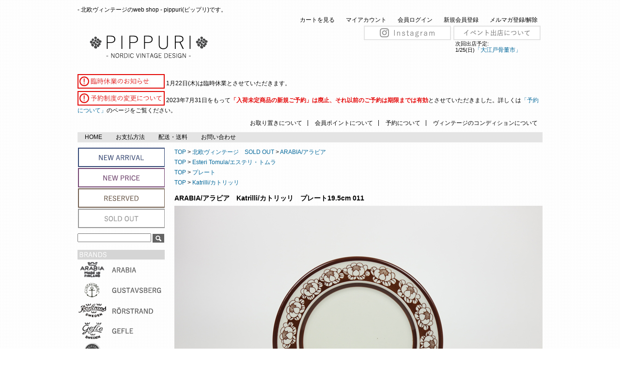

--- FILE ---
content_type: text/html; charset=EUC-JP
request_url: https://www.pippuri.jp/?pid=171560756
body_size: 12708
content:
<!DOCTYPE html PUBLIC "-//W3C//DTD XHTML 1.0 Transitional//EN" "http://www.w3.org/TR/xhtml1/DTD/xhtml1-transitional.dtd">
<html xmlns:og="http://ogp.me/ns#" xmlns:fb="http://www.facebook.com/2008/fbml" xmlns:mixi="http://mixi-platform.com/ns#" xmlns="http://www.w3.org/1999/xhtml" xml:lang="ja" lang="ja" dir="ltr">
<head>
<meta http-equiv="content-type" content="text/html; charset=euc-jp" />
<meta http-equiv="X-UA-Compatible" content="IE=edge,chrome=1" />
<title>ARABIA/アラビア　Katrilli/カトリッリ　プレート19.5cm 011|北欧ヴィンテージのpippuri(ピップリ)</title>
<meta name="Keywords" content="アラビア,Katrilli,カトリーリ,カトリッリ,蓮,茶色い花" />
<meta name="Description" content="北欧ヴィンテージのweb shop、pippuri(ピップリ)です。1950-80年代のフィンランド・スウェーデン・デンマークの陶磁器・ガラス製品を中心にご紹介。アラビア/グスタフスベリ/ロールストランド/ゲフレ/ウプサラエクビー/イッタラ/ヌータヤルヴィ/ボダなどを取り扱っています。" />
<meta name="Author" content="和田　英朗" />
<meta name="Copyright" content="Copyright 2013  pippuri" />
<meta http-equiv="content-style-type" content="text/css" />
<meta http-equiv="content-script-type" content="text/javascript" />
<link rel="stylesheet" href="https://img02.shop-pro.jp/PA01170/357/css/21/index.css?cmsp_timestamp=20260120182312" type="text/css" />
<link rel="stylesheet" href="https://img02.shop-pro.jp/PA01170/357/css/21/product.css?cmsp_timestamp=20260120182312" type="text/css" />

<link rel="alternate" type="application/rss+xml" title="rss" href="https://www.pippuri.jp/?mode=rss" />
<link rel="shortcut icon" href="https://img02.shop-pro.jp/PA01170/357/favicon.ico?cmsp_timestamp=20211108030152" />
<script type="text/javascript" src="//ajax.googleapis.com/ajax/libs/jquery/1.7.2/jquery.min.js" ></script>
<meta property="og:title" content="ARABIA/アラビア　Katrilli/カトリッリ　プレート19.5cm 011|北欧ヴィンテージのpippuri(ピップリ)" />
<meta property="og:description" content="北欧ヴィンテージのweb shop、pippuri(ピップリ)です。1950-80年代のフィンランド・スウェーデン・デンマークの陶磁器・ガラス製品を中心にご紹介。アラビア/グスタフスベリ/ロールストランド/ゲフレ/ウプサラエクビー/イッタラ/ヌータヤルヴィ/ボダなどを取り扱っています。" />
<meta property="og:url" content="https://www.pippuri.jp?pid=171560756" />
<meta property="og:site_name" content="北欧ヴィンテージのweb shop pippuri(ピップリ)" />
<meta property="og:image" content="https://img02.shop-pro.jp/PA01170/357/product/171560756.jpg?cmsp_timestamp=20221118201953"/>
<script>
  var Colorme = {"page":"product","shop":{"account_id":"PA01170357","title":"\u5317\u6b27\u30f4\u30a3\u30f3\u30c6\u30fc\u30b8\u306eweb shop pippuri(\u30d4\u30c3\u30d7\u30ea)"},"basket":{"total_price":0,"items":[]},"customer":{"id":null},"inventory_control":"product","product":{"shop_uid":"PA01170357","id":171560756,"name":"ARABIA\/\u30a2\u30e9\u30d3\u30a2\u3000Katrilli\/\u30ab\u30c8\u30ea\u30c3\u30ea\u3000\u30d7\u30ec\u30fc\u30c819.5cm 011","model_number":"KATRILLI-PL19-011","stock_num":0,"sales_price":4800,"sales_price_including_tax":4800,"variants":[],"category":{"id_big":1350890,"id_small":1},"groups":[{"id":1996146},{"id":346255},{"id":986636}],"members_price":4800,"members_price_including_tax":4800}};

  (function() {
    function insertScriptTags() {
      var scriptTagDetails = [];
      var entry = document.getElementsByTagName('script')[0];

      scriptTagDetails.forEach(function(tagDetail) {
        var script = document.createElement('script');

        script.type = 'text/javascript';
        script.src = tagDetail.src;
        script.async = true;

        if( tagDetail.integrity ) {
          script.integrity = tagDetail.integrity;
          script.setAttribute('crossorigin', 'anonymous');
        }

        entry.parentNode.insertBefore(script, entry);
      })
    }

    window.addEventListener('load', insertScriptTags, false);
  })();
</script>
<script async src="https://zen.one/analytics.js"></script>
</head>
<body>
<meta name="colorme-acc-payload" content="?st=1&pt=10029&ut=171560756&at=PA01170357&v=20260121142020&re=&cn=9605bc22cbd108943e40393399e1ee42" width="1" height="1" alt="" /><script>!function(){"use strict";Array.prototype.slice.call(document.getElementsByTagName("script")).filter((function(t){return t.src&&t.src.match(new RegExp("dist/acc-track.js$"))})).forEach((function(t){return document.body.removeChild(t)})),function t(c){var r=arguments.length>1&&void 0!==arguments[1]?arguments[1]:0;if(!(r>=c.length)){var e=document.createElement("script");e.onerror=function(){return t(c,r+1)},e.src="https://"+c[r]+"/dist/acc-track.js?rev=3",document.body.appendChild(e)}}(["acclog001.shop-pro.jp","acclog002.shop-pro.jp"])}();</script><div id="container">
	
	
	<div id="header">
	
<h1>- 北欧ヴィンテージのweb shop - pippuri(ピップリ)です。</h1>
<div id="header_bar">
		<a href="https://www.pippuri.jp/cart/proxy/basket?shop_id=PA01170357&shop_domain=pippuri.jp">カートを見る</a>
	<a href="https://www.pippuri.jp/?mode=myaccount">マイアカウント</a>
						
			<a href="https://www.pippuri.jp/?mode=login&shop_back_url=https%3A%2F%2Fwww.pippuri.jp%2F">会員ログイン</a>
											<a href="https://www.pippuri.jp/customer/signup/new">新規会員登録</a>
									
		
<!--	<a href="https://members.shop-pro.jp/?mode=members_regi&shop_id=PA01170357&tid=21">新規会員登録</a>
	<a href="https://members.shop-pro.jp/?mode=members&shop_id=PA01170357">会員ログイン</a>-->
	
	<a href="https://pippuri.shop-pro.jp/secure/?mode=mailmaga&shop_id=PA01170357&tid=21">メルマガ登録/解除</a>		    
</div>
		
<div id="header_middle">
	
<div id="header_logo"><a href="https://www.pippuri.jp"><img src="https://img02.shop-pro.jp/PA01170/357/etc_base64/c2hvcGxvZ29fMjAyMF8zMDBweA.png?cmsp_timestamp=20230921135722" alt="北欧ヴィンテージのweb shop、pippuri(ピップリ)"></a>
</div>
	<!--
	<div id="header_middle0">
			<a href="https://www.instagram.com/p/DJjN8eKzjlD/?hl=ja&img_index=1" target="_blank"><img src="https://img02.shop-pro.jp/PA01170/357/etc_base64/MjAyNTA1MTJfb3Nha2FfYmFubmVy.jpg?cmsp_timestamp=20250520095811"alt="6月20日～6月22日、大阪で出店します。"></a>
		</div>
	-->
<div id="header_middle1">

<div>
	<a href="https://www.pippuri.jp/?mode=f11"><img src="https://img02.shop-pro.jp/PA01170/357/etc/info_event.jpg?cmsp_timestamp=20200723164925"alt="pippuriのイベント出店について"></a>
<div id="header_middle_event">
		 

	次回出店予定:<br />
1/25(日)<a href="https://www.antique-market.jp/" target="_blank">「大江戸骨董市」</a>
	<!--	6/20(金)・21(土)・22(日)<br /><a href="https://www.instagram.com/p/DJjN8eKzjlD/?hl=ja" target="_blank">「POP UP STORE in Osaka」</a>
2/19(日)<a href="https://www.antique-market.jp/" target="_blank">「大江戸骨董市」</a>
7/26(日)<a href="https://www.arkhills.com/akasaka-nominoichi/" target="_blank">「赤坂蚤の市」</a>
11/5(金)・6(土)・7(日)<a href="https://tachikawaloppis.com/" target="_blank">「TACHIKAWA LOPPIS」</a>＠GREEN SPRINGS(立川)
9/13(土)・14(日)<br /><a href="https://www.tennozmarket.com/" target="_blank">「NORDIC JOURNEY Vol.9」<br />＠天王州アイル</a>
6/8(土)・6/9(日)<a href="https://www.instagram.com/nvm_nagoya" target="_blank">	「Nordic Vintage Market」＠名古屋</a>
-->
	</div>
</div>
</div>


	
<div id="header_middle2">
	<div class="header_banner">
					<div><a href="https://www.instagram.com/pippuri_jp/" target="_blank"><img src="https://img02.shop-pro.jp/PA01170/357/etc/banner_instagram.jpg"alt="pippuriのインスタグラム"></a></div>
		<!--
			<a href="https://www.pippuri.jp/?mode=f2"><img src="https://img02.shop-pro.jp/PA01170/357/etc/info_condition.jpg"alt="会員ポイントについて"></a>
					<a href="https://www.pippuri.jp/?mode=f13"><img src="https://img02.shop-pro.jp/PA01170/357/etc/info_condition.jpg"alt="予約について"></a>
					<a href="https://www.pippuri.jp/?mode=f2"><img src="https://img02.shop-pro.jp/PA01170/357/etc/info_condition.jpg"alt="ヴィンテージのコンディションについて"></a>
				-->
	</div>
	
	<div class="header_banner">
　</div>
	
</div>
	
<div id="header_middle3">

</div>

</div>
<div id="header_bottom">
	
	<div class="top5px">
			<img src="https://img02.shop-pro.jp/PA01170/357/etc_base64/Y2xvc2VkLTIwMjU.jpg?cmsp_timestamp=20251202145102"alt="">	
	<span class="header_bottom">1月22日(木)は臨時休業とさせていただきます。</span>
		</div>
	<!--	
			<div><span class="header_bottom"><b class="header_bottom2">9/7(水)は臨時休業</b>とさせていただきます。ご注文・お問合せについては9/8(木)から順次対応いたします。</span>
	</div>

	
		<div>
			<img src="https://img02.shop-pro.jp/PA01170/357/etc_base64/c2hvcC1jbG9zZWQtMjAyNDA4.jpg?cmsp_timestamp=20240809085328"alt="">	
	<span class="header_bottom"><b class="header_bottom2">8/10(土)～8/18(日)は夏季休業とさせていただきます。お届け日時のご希望をいただいた場合に限り、8/13～8/15は発送業務を行います。</b></span>
		</div>
-->

	
<div class="top5px">
			<img src="https://img02.shop-pro.jp/PA01170/357/etc_base64/cmVzZXJ2YXRpb24tMjAyMw.jpg?cmsp_timestamp=20230731201601"alt="">	
	<span class="header_bottom">2023年7月31日をもって<b class="header_bottom2">「入荷未定商品の新規ご予約」は廃止、それ以前のご予約は期限までは有効</b>とさせていただきました。詳しくは<a href="https://www.pippuri.jp/?mode=f13">「予約について」</a>のページをご覧ください。</span>
		</div>
	
	<!--
		<div class="top5px">
			<img src="https://img02.shop-pro.jp/PA01170/357/etc/shipping-cost-2022-2.jpg"alt="">	
	<span class="header_bottom"><b class="header_bottom2">2022年11月1日</b>より、<b class="header_bottom2">配送料は地域別</b>、<b class="header_bottom2">送料無料サービスは廃止</b>とさせていただきました。詳しくは<a href="https://www.pippuri.jp/?tid=21&mode=f19">こちらのページ</a>をご覧ください。</span>
		</div>
-->
	
	</div>
	<div id="navigator">
<div id="navigator2">
	<a href="https://www.pippuri.jp/?mode=f20">お取り置きについて</a>|
					<a href="https://www.pippuri.jp/?mode=sk#point_service">会員ポイントについて</a>|
						<a href="https://www.pippuri.jp/?mode=f13">予約について</a>|
					<a href="https://www.pippuri.jp/?mode=f2">ヴィンテージのコンディションについて</a>
			</div>		
		
		<div id="navigator1">
			<a href="./">HOME</a>
			<a href="https://www.pippuri.jp/?mode=sk#payment">お支払方法</a>
			<a href="https://www.pippuri.jp/?mode=sk#delivery">配送・送料</a>
			<a href="https://pippuri.shop-pro.jp/customer/inquiries/new">お問い合わせ</a>
	

		</div>
					
	</div>
		
</div>
	
	
	
	<div class="wrapper">
		
		
				<div class="main">
				
	
	<a href="./">TOP</a> &gt; <a href='?mode=cate&cbid=1350890&csid=0&sort=n'>北欧ヴィンテージ　SOLD OUT</a> &gt; <a href='?mode=cate&cbid=1350890&csid=1&sort=n'>ARABIA/アラビア</a>	<br />
	
			<a href="./">TOP</a>
					<span class="txt-f10"> &gt; </span> <a href="https://www.pippuri.jp/?mode=grp&gid=1996146&sort=n"> Esteri Tomula/エステリ・トムラ<br />
</a>
						<a href="./">TOP</a>
					<span class="txt-f10"> &gt; </span> <a href="https://www.pippuri.jp/?mode=grp&gid=346255&sort=n"> プレート<br />
</a>
						<a href="./">TOP</a>
					<span class="txt-f10"> &gt; </span> <a href="https://www.pippuri.jp/?mode=grp&gid=986636&sort=n"> Katrilli/カトリッリ<br />
</a>
					

			
	<h2 id="productname">ARABIA/アラビア　Katrilli/カトリッリ　プレート19.5cm 011</h2>

	<form name="product_form" method="post" action="https://www.pippuri.jp/cart/proxy/basket/items/add">

		
		
		<script type='text/javascript'>
<!--
function imageSet1(iData)
{document.images['data1'].src=iData;}
-->
</script>


<img name='data1' src="https://img02.shop-pro.jp/PA01170/357/product/171560756.jpg?cmsp_timestamp=20221118201953" class="large" />
<br />

<a href='JavaScript:void(0)' onmouseover='imageSet1("https://img02.shop-pro.jp/PA01170/357/product/171560756.jpg?cmsp_timestamp=20221118201953")'><img src="https://img02.shop-pro.jp/PA01170/357/product/171560756.jpg?cmsp_timestamp=20221118201953" width="93" /></a><a href='JavaScript:void(0)' onmouseover='imageSet1("https://img02.shop-pro.jp/PA01170/357/product/171560756_o1.jpg?cmsp_timestamp=20221118201953")'><img src="https://img02.shop-pro.jp/PA01170/357/product/171560756_o1.jpg?cmsp_timestamp=20221118201953" width="93" /></a><a href='JavaScript:void(0)' onmouseover='imageSet1("https://img02.shop-pro.jp/PA01170/357/product/171560756_o2.jpg?cmsp_timestamp=20221118201953")'><img src="https://img02.shop-pro.jp/PA01170/357/product/171560756_o2.jpg?cmsp_timestamp=20221118201953" width="93" /></a><a href='JavaScript:void(0)' onmouseover='imageSet1("https://img02.shop-pro.jp/PA01170/357/product/171560756_o3.jpg?cmsp_timestamp=20221118201953")'><img src="https://img02.shop-pro.jp/PA01170/357/product/171560756_o3.jpg?cmsp_timestamp=20221118201953" width="93" /></a><a href='JavaScript:void(0)' onmouseover='imageSet1("https://img02.shop-pro.jp/PA01170/357/product/171560756_o4.jpg?cmsp_timestamp=20221118201953")'><img src="https://img02.shop-pro.jp/PA01170/357/product/171560756_o4.jpg?cmsp_timestamp=20221118201953" width="93" /></a><a href='JavaScript:void(0)' onmouseover='imageSet1("https://img02.shop-pro.jp/PA01170/357/product/171560756_o5.jpg?cmsp_timestamp=20221118201953")'><img src="https://img02.shop-pro.jp/PA01170/357/product/171560756_o5.jpg?cmsp_timestamp=20221118201953" width="93" /></a><a href='JavaScript:void(0)' onmouseover='imageSet1("https://img02.shop-pro.jp/PA01170/357/product/171560756_o6.jpg?cmsp_timestamp=20221118201953")'><img src="https://img02.shop-pro.jp/PA01170/357/product/171560756_o6.jpg?cmsp_timestamp=20221118201953" width="93" /></a><a href='JavaScript:void(0)' onmouseover='imageSet1("https://img02.shop-pro.jp/PA01170/357/product/171560756_o7.jpg?cmsp_timestamp=20221118201953")'><img src="https://img02.shop-pro.jp/PA01170/357/product/171560756_o7.jpg?cmsp_timestamp=20221118201953" width="93" /></a><a href='JavaScript:void(0)' onmouseover='imageSet1("https://img02.shop-pro.jp/PA01170/357/product/171560756_o8.jpg?cmsp_timestamp=20221118201953")'><img src="https://img02.shop-pro.jp/PA01170/357/product/171560756_o8.jpg?cmsp_timestamp=20221118201953" width="93" /></a><a href='JavaScript:void(0)' onmouseover='imageSet1("https://img02.shop-pro.jp/PA01170/357/product/171560756_o9.jpg?cmsp_timestamp=20221118201953")'><img src="https://img02.shop-pro.jp/PA01170/357/product/171560756_o9.jpg?cmsp_timestamp=20221118201953" width="93" /></a><a href='JavaScript:void(0)' onmouseover='imageSet1("https://img02.shop-pro.jp/PA01170/357/product/171560756_o10.jpg?cmsp_timestamp=20221118201953")'><img src="https://img02.shop-pro.jp/PA01170/357/product/171560756_o10.jpg?cmsp_timestamp=20221118201953" width="93" /></a><a href='JavaScript:void(0)' onmouseover='imageSet1("https://img02.shop-pro.jp/PA01170/357/product/171560756_o11.jpg?cmsp_timestamp=20221118201953")'><img src="https://img02.shop-pro.jp/PA01170/357/product/171560756_o11.jpg?cmsp_timestamp=20221118201953" width="93" /></a><a href='JavaScript:void(0)' onmouseover='imageSet1("https://img02.shop-pro.jp/PA01170/357/product/171560756_o12.jpg?cmsp_timestamp=20221118201953")'><img src="https://img02.shop-pro.jp/PA01170/357/product/171560756_o12.jpg?cmsp_timestamp=20221118201953" width="93" /></a><a href='JavaScript:void(0)' onmouseover='imageSet1("https://img02.shop-pro.jp/PA01170/357/product/171560756_o13.jpg?cmsp_timestamp=20221118201953")'><img src="https://img02.shop-pro.jp/PA01170/357/product/171560756_o13.jpg?cmsp_timestamp=20221118201953" width="93" /></a>
<br style="clear:both;" />
	
		

<div id="product_info">	
	
	<div id="price">
	<table>	
			<tr>
		<th id="product_code">品番</th>
		<td>KATRILLI-PL19-011</td>
		</tr>
	
		
				<tr>
		<th>定価</th>
		<td>
			<font style="color:red;">SOLD OUT</font><br />
	
	<tr>
	<th>販売価格</th>
	<td>




<font style="color:red;">SOLD OUT</font><br />
	</td>
	</tr></table>
<table>
		
	

	
	
	</table>

	
	
	
  <div id="into_cart">
				
	
  </div>
</div>

	

<div id="link_other">

				
	<span id="sk_link_other">
		<a href="https://www.pippuri.jp/?mode=sk#delivery">送料について</a>
	</span><br />
		<span id="sk_link_other">
		<a href="https://www.pippuri.jp/?mode=sk#return">返品・交換について</a>
	</span><br />
	

	<a href="https://pippuri.shop-pro.jp/customer/products/171560756/inquiries/new">この商品について問い合わせる</a><br />

<!--
	<div class="twitter">
<a href="https://twitter.com/share" class="twitter-share-button" data-via="pippuri_jp" data-lang="ja" data-count="none">ツイート</a>
<script>!function(d,s,id){var js,fjs=d.getElementsByTagName(s)[0];if(!d.getElementById(id)){js=d.createElement(s);js.id=id;js.src="//platform.twitter.com/widgets.js";fjs.parentNode.insertBefore(js,fjs);}}(document,"script","twitter-wjs");</script>
</div>
	
<div class="fb-like" data-send="true" data-layout="button_count" data-width="180" data-show-faces="false"></div>
-->

	<br />

	<input type="hidden" name="user_hash" value="9a9e524ba5174108f8974ae8ac051f43"><input type="hidden" name="members_hash" value="9a9e524ba5174108f8974ae8ac051f43"><input type="hidden" name="shop_id" value="PA01170357"><input type="hidden" name="product_id" value="171560756"><input type="hidden" name="members_id" value=""><input type="hidden" name="back_url" value="https://www.pippuri.jp/?pid=171560756"><input type="hidden" name="reference_token" value="3f484ab539d64e7ba91adff4f39533ee"><input type="hidden" name="shop_domain" value="pippuri.jp">
</div>
	




<div class="servicesign">


	</div>

</div>
	</form>




<div class="explain">
	<p class="productdata">
ARABIAのKatrilli/カトリッリ、プレート19.5cmです。<br />
草花をモチーフとすることを得意としたエステリ・トムラのデザインで、茶色い蓮の花がフチをぐるりと取り囲んでいます。<br />
注目すべきは1つ1つの花。模様自体はプリントですが、よく見るとそれぞれの花の葉や葉脈の数だけでなく、中央部のドットや花びらの形もわずかに違うのがわかります。<br />
一見同じ花が並んでいるように見えますが、細かな違いがあることで全体的なリアリティや立体感が出ているように思えます。<br />
ちなみに「katrilli」の言葉自体はフィンランドの民族舞踊を意味するようで、正方形の中で男女が踊る「カドリール」というフランスの伝統的舞踊に由来します。「踊るように咲き誇る」というイメージなのか、蓮の花で敷き詰められた池がまるでkatrilliを踊れるような舞台に思えたのか...<br />
定かではありませんが、ブラウンで落ち着いた華やかさが素敵です。<br />
フォルムはValenciaなどと同じNDモデル。
</p>
<table class="description">
<colgroup width="120px"></colgroup><tr><td>　</td></tr>
<tr><td>メーカー：</td><td>ARABIA/アラビア</td></tr>
<tr><td>シリーズ：</td><td>Katrilli/カトリッリ</td></tr>
<tr><td>デザイナー:
</td><td>Ulla Procope/ウラ・プロコッペ(フォルム)</td></tr>
<tr><td></td><td>Esteri Tomula/エステリ・トムラ(デコレート)</td></tr>
<tr><td>年代：</td><td>1975-1977</td></tr>
<tr><td>サイズ：</td><td>φ19.7×H2.1cm<td></tr>
<tr class="description-tr"> <td>コンディション：</td><td>表面に茶色い点、裏に多数の顔料付着のようなものがあるのを考慮した価格。<br />
中央の傷はわずか、フチに少々の傷がありますが、全体的に良好なヴィンテージコンディションです。</td></tr>
<tr class="description-tr"> <td>注意事項：</td><td>※微細な点や付着物、素地や釉薬の粗さ、気泡痕、歪み、プリントミス、色ムラなどが発生しやすいシリーズですが、全てを図示したり文章で説明したりしませんのでご了承ください。</td></tr>
</table>
<!--2022/11/28-->
	
	
<!---->

<div class="align-right">
</div>

<div class="explain2">

<div class="brand">
<img src="https://img02.shop-pro.jp/PA01170/357/etc/arabia.jpg"alt="ARABIA/アラビア">
<div class="floatright">
<img src="https://img02.shop-pro.jp/PA01170/357/etc/arabia-brand.jpg"alt="アラビア工場">
</div><br />
1873年にヘルシンキ郊外のアラビア地区に設立されたARABIA/アラビア。<br />
1900年のパリ万国博覧会で金賞を受賞したことで一躍世界に名が知られるようになりました。<br />
<p>世界恐慌や二度の大戦を国内生産へのシフトで乗り越え、フィンランド内で確固たる地位を築いていきました。</p>
<p>大きなターニングポイントは、1945年にKaj Frank/カイ・フランクを製品開発の職に任命したこと。</p>
以降、数多くの優秀なデザイナーによって魅力的なプロダクトが生み出されてきました。
<p>アラビアの特徴は、高い表現力による独特な絵付と、庶民の生活に重点を置いた使いやすく実用的なフォルム。</p>
日照時間が少なく、家の中で過ごすことが多い北欧の家庭に受け入れられるべく、さまざまな知恵が絞られてきました。<br />
歴史が育んできたタイムレスで美しいデザインは色褪せること無く、世界中で愛され続けています。<br />
アラビア製品の心地良さを、ぜひ実感してみてください。
</div>







<div>
<img src="https://img02.shop-pro.jp/PA01170/357/etc/attention.jpg?20120607195923"alt="北欧ヴィンテージ食器について"> <div class="align-right">用語の詳しい説明は<a href="http://www.pippuri.jp/?mode=f2">こちら </a>　</div>
<p> <b> <img src="https://img02.shop-pro.jp/PA01170/357/etc/m001_61.gif?20120615085619">ユーズドということ</b></p>　この商品は、北欧の一般家庭などで実際に使われていたものです。したがって、カトラリーの跡やくすみ・色あせ、食器洗浄機使用による細かいキズが見られる場合がございます。
<p><b><img src="https://img02.shop-pro.jp/PA01170/357/etc/m001_62.gif?20120615085809">製造時の出荷基準について</b></p>　当時の出荷基準および製造技術などにより、釉薬のとび、気泡、鉄分による細かい黒点、貫入（釉薬のヒビ）などが見られる場合がございます。また、多くの陶磁器の裏面には、焼成時の支柱跡が3ヶ所見られることがあります。
<p><b><img src="https://img02.shop-pro.jp/PA01170/357/etc/m001_63.gif?20120615085906">陶磁器・ガラス製品の個体差について</b></p>焼成時の条件や釉薬、手描きということで同じ商品でも色合いや模様が異なることがあります。
<br /><br />
<img src="https://img02.shop-pro.jp/PA01170/357/etc/m001_61.gif?20120615085619">・<img src="https://img02.shop-pro.jp/PA01170/357/etc/m001_62.gif?20120615085809">について、目立つものはコンディション欄にてご説明していますが、明記しきれない小さなキズ・汚れがあることがございます。　<br /><br />

<img src="https://img02.shop-pro.jp/PA01170/357/etc/m001_63.gif?20120615085906">について、違いが大きいものは別の商品として掲載していますが、在庫が2以上の場合は1点1点微妙に風合いが異なることもございますので、北欧ヴィンテージ食器の特性としてご理解いただいた上でお買い求め下さい。<br />
	
	<p>※ヴィンテージ食器については、当店は食品衛生法が求める検査を行っておらず、「装飾品」としての輸入・販売となります。
</p>
</div>

		
</div>
</div>










	





<div class="checked">
<b>最近チェックした商品</b><br />

</div>


		</div>

		
		
		
		
		<div class="left">
			
<div class="big_category">			

<div>
<a href="https://www.pippuri.jp/?mode=cate&cbid=1238831&csid=0&sort=n"><img src="https://img02.shop-pro.jp/PA01170/357/etc/banner_new_arrival.jpg"alt="北欧ヴィンテージ NEW ARRIVAL/新着一覧"></a>
</div>
	<div>
<a href="https://www.pippuri.jp/?mode=grp&gid=1392822"><img src="https://img02.shop-pro.jp/PA01170/357/etc/banner_new_price.jpg"alt="北欧ヴィンテージ NEW PRICE/価格見直し商品一覧"></a>
</div>
	<!--
	<div>
<a href="https://www.pippuri.jp/?mode=grp&gid=1072111&sort=n"><img src="https://img02.shop-pro.jp/PA01170/357/etc/banner_outlet.jpg?cmsp_timestamp=20200723175801"alt="北欧ヴィンテージ アウトレット/訳あり商品一覧"></a>
	</div>
-->
	
	<div>
<a href="https://www.pippuri.jp/?mode=cate&cbid=2378566&csid=0&sort=n"><img src="https://img02.shop-pro.jp/PA01170/357/etc/banner_reserved.jpg"alt="北欧ヴィンテージ お取り置き品一覧"></a>
	</div>
	
		<div>
<a href="https://www.pippuri.jp/?mode=cate&cbid=1350890&csid=0&sort=n"><img src="https://img02.shop-pro.jp/PA01170/357/etc/banner_soldout.jpg"alt="北欧ヴィンテージSOLD OUT一覧"></a>
	</div>

	
<div class="top5px">
			<form action="https://www.pippuri.jp/" method="GET" id="search">
				<input type="hidden" name="mode" value="srh" /><input type="hidden" name="sort" value="n" />
				<!--<select name="cid" style="width:180px;">
				<option value="">全ての商品から</option>
										<option value="2378566,0">ご予約・お取り置き品</option>
										<option value="1238831,0">北欧ヴィンテージ</option>
										<option value="1350890,0">北欧ヴィンテージ　SOLD OUT</option>
										<option value="2057663,0">北欧の書籍</option>
										<option value="2612538,0">北欧のヴィンテージファブリック</option>
									</select>-->
				<input type="text" name="keyword" style="margin:5px 3px 0px 0px;width:148px;"><input type="image" src="https://img02.shop-pro.jp/PA01170/357/etc/icon_search.jpg?cmsp_timestamp=20200725150711"alt="検索" class="search-icon">
			</form>
			
</div>

</div>
			
			

	<div id="brand">
		<img src="https://img02.shop-pro.jp/PA01170/357/etc/banner_brands.jpg"alt="">
		
<a href="https://www.pippuri.jp/?mode=cate&cbid=1238831&csid=1"><img src="https://img02.shop-pro.jp/PA01170/357/etc/banner_arabia.png?cmsp_timestamp=20200723185844"alt="ARABIA/アラビア"></a>

<a href="https://www.pippuri.jp/?mode=cate&cbid=1238831&csid=2"><img src="https://img02.shop-pro.jp/PA01170/357/etc/banner_gustavsberg.png?cmsp_timestamp=20200723185905"alt="Gustavaberg/グスタフスベリ"></a>

<a href="https://www.pippuri.jp/?mode=cate&cbid=1238831&csid=3"><img src="https://img02.shop-pro.jp/PA01170/357/etc/banner_rorstrand.png?cmsp_timestamp=20200723185921"alt="Rorstrand/ロールストランド"></a>

<a href="https://www.pippuri.jp/?mode=cate&cbid=1238831&csid=7"><img src="https://img02.shop-pro.jp/PA01170/357/etc/banner_gefle.png"alt="Gefle/ゲフレ "></a>
  
 <a href="https://www.pippuri.jp/?mode=cate&cbid=1238831&csid=11&sort=n"><img src="https://img02.shop-pro.jp/PA01170/357/etc/banner_upsala_ekeby.png"alt="Upsala Ekbey/ウプサラエクビー "></a>

	<a href="https://www.pippuri.jp/?mode=cate&cbid=1238831&csid=16"><img src="https://img02.shop-pro.jp/PA01170/357/etc/banner_royal_copenhagen.png"alt="Royal Copenhagen/Aluminia"></a>

<a href="https://www.pippuri.jp/?mode=cate&cbid=1238831&csid=4"><img src="https://img02.shop-pro.jp/PA01170/357/etc/banner_nuutajarvi.png"alt="Nuutajarvi/ヌータヤルヴィ"></a>
	
<a href="https://www.pippuri.jp/?mode=cate&cbid=1238831&csid=6"><img src="https://img02.shop-pro.jp/PA01170/357/etc/banner_iittala.png"alt="iittala/イッタラ"></a>	

	<a href="https://www.pippuri.jp/?mode=cate&cbid=1238831&csid=12"><img src="https://img02.shop-pro.jp/PA01170/357/etc/banner_riihimaen_lasi.png"alt="Riihimaen Lasi/リーヒマエン・ラシ"></a>
	
	<a href="https://www.pippuri.jp/?mode=cate&cbid=1238831&csid=17"><img src="https://img02.shop-pro.jp/PA01170/357/etc/banner_boda.png?cmsp_timestamp=20200724133115"alt="BODA/ボダ"></a>
	
		<a href="https://www.pippuri.jp/?mode=cate&cbid=1238831&csid=5"><img src="https://img02.shop-pro.jp/PA01170/357/etc_base64/YmFubmVyX290aGVyX2JyYW5kcw.png?cmsp_timestamp=20231102183952"alt="その他北欧ヴィンテージ"></a>
	</div>

<div id="designer">
		<img src="https://img02.shop-pro.jp/PA01170/357/etc/banner_desginers.jpg?cmsp_timestamp=20200801121918"alt="">
	
		<a href="https://www.pippuri.jp/?mode=grp&gid=2483676&sort=n"><img src="https://img02.shop-pro.jp/PA01170/357/etc_base64/YmFubmVyX2FsdmFyX2FhbHRv.png?cmsp_timestamp=20250729170038"alt="Alvar Aalto/アルヴァ・アアルト"></a>	
	<a href="https://www.pippuri.jp/?mode=grp&gid=1602643&sort=n"><img src="https://img02.shop-pro.jp/PA01170/357/etc/banner_anja_jaatinen_winquist.png?cmsp_timestamp=20200724184835"alt="Anja Jaatinen-Winquist<br />/アンヤ・ヤーティネン・ヴィンクウィスト"></a>
	<a href="https://www.pippuri.jp/?mode=grp&gid=2087411&sort=n"><img src="https://img02.shop-pro.jp/PA01170/357/etc/banner_birger_kaipiainen.png"alt="Birger Kaipiainen/ビルガー・カイピアイネン"></a>
	<a href="https://www.pippuri.jp/?mode=grp&gid=2359612&sort=n"><img src="https://img02.shop-pro.jp/PA01170/357/etc/banner_carl_harry_stalhane.png"alt="Carl-Harry Stalhane/カール=ハリー・ストールハーネ"></a>
	<a href="https://www.pippuri.jp/?mode=grp&gid=2263326&sort=n"><img src="https://img02.shop-pro.jp/PA01170/357/etc/banner_erik_hoglund.png"alt="Erik Hoglund/エリック・ホグラン"></a>
	<a href="https://www.pippuri.jp/?mode=grp&gid=1996146&sort=n"><img src="https://img02.shop-pro.jp/PA01170/357/etc/banner_esteri_tomula.png"alt="Esteri Tomula/エステリ・トムラ"></a>
	<a href="https://www.pippuri.jp/?mode=grp&gid=1703493&sort=n"><img src="https://img02.shop-pro.jp/PA01170/357/etc/banner_gunvor_olin_gronqvist.png"alt="Gunvor Olin-Gronqvist/グンヴァル・オリン・グロンクヴィスト"></a>
	<a href="https://www.pippuri.jp/?mode=grp&gid=2359610&sort=n"><img src="https://img02.shop-pro.jp/PA01170/357/etc/banner_gunnar_nylund.png"alt="Gunnar Nylund/グンナル・ニールンド"></a>
	<a href="https://www.pippuri.jp/?mode=grp&gid=1775602&sort=n"><img src="https://img02.shop-pro.jp/PA01170/357/etc/banner_helja_liukko_sundstrom.png"alt="Helja Liukko-Sundstrom/ヘルヤ・リウッコ=スンドストロム"></a>
	<a href="https://www.pippuri.jp/?mode=grp&gid=2431176&sort=n"><img src="https://img02.shop-pro.jp/PA01170/357/etc/banner_hilkka_liisa_ahola.png"alt="Hilkka-Liisa Ahola/ヒルッカ・リーサ・アホラ"></a>
	<a href="https://www.pippuri.jp/?mode=grp&gid=2411567&sort=n"><img src="https://img02.shop-pro.jp/PA01170/357/etc/banner_ingrid_atterberg.png"alt="Ingrid Atterberg/イングリッド・アッテルベリ"></a>
	<a href="https://www.pippuri.jp/?mode=grp&gid=2431171&sort=n"><img src="https://img02.shop-pro.jp/PA01170/357/etc/banner_jens_quistgaard.png"alt="Jens H.Quistgaard/イェンス・クイストゴー"></a>
	<a href="https://www.pippuri.jp/?mode=grp&gid=2074177&sort=n"><img src="https://img02.shop-pro.jp/PA01170/357/etc/banner_kaj_franck.png"alt="Kaj Franck/カイ・フランク"></a>
	<a href="https://www.pippuri.jp/?mode=grp&gid=1516853&sort=n"><img src="https://img02.shop-pro.jp/PA01170/357/etc/banner_karin_bjorquist.png"alt="Karin Bjorquist/カーリン・ビョールクウィスト"></a>
	<a href="https://www.pippuri.jp/?mode=grp&gid=1733448&sort=n"><img src="https://img02.shop-pro.jp/PA01170/357/etc/banner_lisa_larson.png"alt="Lisa Larson/リサ・ラーソン"></a>
	<a href="https://www.pippuri.jp/?mode=grp&gid=1533362&sort=n"><img src="https://img02.shop-pro.jp/PA01170/357/etc/banner_margareta_hennix.png"alt="Margareta Hennix/マルガレータ・ヘニックス"></a>
	<a href="https://www.pippuri.jp/?mode=grp&gid=1278023&sort=n"><img src="https://img02.shop-pro.jp/PA01170/357/etc/banner_mari_simmulson.png"alt="Mari Simmulson/マリ・シムルソン"></a>
	<a href="https://www.pippuri.jp/?mode=grp&gid=2431182&sort=n"><img src="https://img02.shop-pro.jp/PA01170/357/etc/banner_marianne_westman.png"alt="Marianne Westman/マリアンヌ・ウエストマン"></a>
	<a href="https://www.pippuri.jp/?mode=grp&gid=2431191&sort=n"><img src="https://img02.shop-pro.jp/PA01170/357/etc/banner_nanny_still.png"alt="Nanny Still/ナニー・スティル"></a>
	<a href="https://www.pippuri.jp/?mode=grp&gid=1891305&sort=n"><img src="https://img02.shop-pro.jp/PA01170/357/etc/
banner_oiva_toikka.png"alt="Oiva Toikka/オイバ・トイッカ"></a>
	<a href="https://www.pippuri.jp/?mode=grp&gid=2101878&sort=n"><img src="https://img02.shop-pro.jp/PA01170/357/etc/banner_raija_uosikkinen.png"alt="Raija Uosikkinen/ライヤ・ウオシッキネン"></a>
	<a href="https://www.pippuri.jp/?mode=grp&gid=2100563&sort=n"><img src="https://img02.shop-pro.jp/PA01170/357/etc/banner_stig_lindberg.png"alt="Stig Lindberg/スティグ・リンドベリ"></a>
	<a href="https://www.pippuri.jp/?mode=grp&gid=1510643&sort=n"><img src="https://img02.shop-pro.jp/PA01170/357/etc/banner_sylvia_leuchovius.png"alt="Sylvia Leuchovius/シルヴィア・レコウヴィウス"></a>
	
</div>
			
			
<div id="item_categories">	
	<img src="https://img02.shop-pro.jp/PA01170/357/etc/banner_item_categories.jpg"alt="">
<span>[CERAMIC & PORCELAIN]<br />
<a href="https://www.pippuri.jp/?mode=grp&gid=346207&sort=n">CUP & SAUCER/MUG</a><br />
<a href="https://www.pippuri.jp/?mode=grp&gid=346255&sort=n">PLATE</a><br />
<a href="https://www.pippuri.jp/?mode=grp&gid=346262&sort=n">SOUP BOWL</a><br />
<a href="https://www.pippuri.jp/?mode=grp&gid=346263&sort=n">BOWL</a><br />
<a href="https://www.pippuri.jp/?mode=grp&gid=346264&sort=n">SUGAR BOWL/POT</a><br />
<a href="https://www.pippuri.jp/?mode=grp&gid=346266&sort=n">CREAMER</a><br />
<a href="https://www.pippuri.jp/?mode=grp&gid=346267&sort=n">COFFEE/TEA POT</a><br />
<a href="https://www.pippuri.jp/?mode=grp&gid=1331814&sort=n">VASE</a><br />
<a href="https://www.pippuri.jp/?mode=grp&gid=2431609&sort=n">WALL PLATE</a><br />
<a href="https://www.pippuri.jp/?mode=grp&gid=2431614&sort=n">OBJECT/FIGURE</a><br />
<a href="https://www.pippuri.jp/?mode=grp&gid=346271&sort=n">etc.</a><br />
</span>

<span>[GLASS]<br />
<a href="https://www.pippuri.jp/?mode=grp&gid=2431650&sort=n">GLASS/TUMBLER</a><br />
<a href="https://www.pippuri.jp/?mode=grp&gid=2431657&sort=n">BOWL/SUGAR BOWL</a><br />
<a href="https://www.pippuri.jp/?mode=grp&gid=2431663&sort=n">PLATE</a><br />
	<a href="https://www.pippuri.jp/?mode=grp&gid=2431665&sort=n">CREAMER</a><br />
<a href="https://www.pippuri.jp/?mode=grp&gid=1088835&sort=n">CANDLE HOLDER</a><br />
<a href="https://www.pippuri.jp/?mode=grp&gid=2431745&sort=n">VASE</a><br />
	<a href="https://www.pippuri.jp/?mode=grp&gid=2431750&sort=n">OBJECT/BOTTLE</a><br />
<a href="https://www.pippuri.jp/?mode=grp&gid=1978208&sort=n">BIRDS BY TOIKKA</a><br />
<a href="https://www.pippuri.jp/?mode=grp&gid=346276&sort=n">etc.</a><br />
</span>
	
<span>[OTHERS]<br />
<a href="https://www.pippuri.jp/?mode=cate&cbid=2612538&csid=0&sort=n">FABRIC</a><br />
<a href="https://www.pippuri.jp/?mode=grp&gid=2138260&sort=n">X'MAS</a><br />
<a href="https://www.pippuri.jp/?mode=cate&cbid=2057663&csid=0&sort=n">BOOKS</a>
</span>

		</div>


			
<div id="calendar">			
	<span>営業日カレンダー</span>

<table border="1" cellspacing="1" cellpadding="1" bgcolor="#CCCCCC" style="font: 12px; color: #666666;">
<tr>
<td align="center" colspan="7" bgcolor="#EEEEEE" height="15" style="color: #666666;">2026年1月</td></tr>
<tr>
<td align="center" width="24" height="15" bgcolor="#FFFFFF" style="color: #B60000;">日</td>
<td align="center" width="24" bgcolor="#FFFFFF" style="color: #666666;">月</td>
<td align="center" width="24" bgcolor="#FFFFFF" style="color: #666666;">火</td>
<td align="center" width="24" bgcolor="#FFFFFF" style="color: #666666;">水</td>
<td align="center" width="24" bgcolor="#FFFFFF" style="color: #666666;">木</td>
<td align="center" width="24" bgcolor="#FFFFFF" style="color: #666666;">金</td>
<td align="center" width="24" bgcolor="#FFFFFF" style="color: #006699;">土</td>
</tr>
<tr>
<td align="center" height="15" bgcolor="#FFFFFF" style="color: #B60000;">　</td>
<td align="center" bgcolor="#FFFFFF" style="color: #666666;">　</td>
<td align="center" bgcolor="#FFFFFF" style="color: #666666;">　</td>
<td align="center" bgcolor="#FFFFFF" style="color: #666666;">　</td>
<td align="center" bgcolor="#FFFFFF" style="color: #B60000;">1</td>
<td align="center" bgcolor="#FFFFFF" style="color: #B60000;">2</td>
<td align="center" bgcolor="#FFFFFF" style="color: #B60000;">3</td>
</tr>
<tr>
<td align="center" height="15" bgcolor="#FFFFFF" style="color: #B60000;">4</td>
<td align="center" bgcolor="#FFFFFF" style="color: #666666;">5</td>
<td align="center" bgcolor="#FFFFFF" style="color: #666666;">6</td>
<td align="center" bgcolor="#FFFFFF" style="color: #666666;">7</td>
<td align="center" bgcolor="#FFFFFF" style="color: #666666;">8</td>
<td align="center" bgcolor="#FFFFFF" style="color: #B60000;">9</td>
<td align="center" bgcolor="#e8d8f2" style="color: #B60000;">10</td>
</tr>
<tr>
<td align="center" height="15" bgcolor="#e8d8f2" style="color: #B60000;">11</td>
<td align="center" bgcolor="#FFFFFF" style="color: #B60000;">12</td>
<td align="center" bgcolor="#FFFFFF" style="color: #B60000;">13</td>
<td align="center" bgcolor="#FFFFFF" style="color: #666666;">14</td>
<td align="center" bgcolor="#FFFFFF" style="color: #666666;">15</td>
<td align="center" bgcolor="#FFFFFF" style="color: #666666;">16</td>
<td align="center" bgcolor="#FFFFFF" style="color: #B60000;">17</td>
</tr>
<tr>
<td align="center" height="15" bgcolor="#e8d8f2" style="color: #B60000;">18</td>
<td align="center" bgcolor="#FFFFFF" style="color: #666666;">19</td>
<td align="center" bgcolor="#FFFFFF" style="color: #666666;">20</td>
<td align="center" bgcolor="#FFFFFF" style="color: #666666;">21</td>
<td align="center" bgcolor="#FFFFFF" style="color: #B60000;">22</td>
<td align="center" bgcolor="#FFFFFF" style="color: #666666;">23</td>
<td align="center" bgcolor="#FFFFFF" style="color: #B60000;">24</td>
</tr>
<tr>
<td align="center" height="15" bgcolor="#e8d8f2" style="color: #B60000;">25</td>
<td align="center" bgcolor="#FFFFFF" style="color: #666666;">26</td>
<td align="center" bgcolor="#FFFFFF" style="color: #666666;">27</td>
<td align="center" bgcolor="#FFFFFF" style="color: #666666;">28</td>
<td align="center" bgcolor="#FFFFFF" style="color: #666666;">29</td>
<td align="center" bgcolor="#FFFFFF" style="color: #666666;">30</td>
<td align="center" bgcolor="#FFFFFF" style="color: #B60000;">31</td>
</tr>
</table>
<table border="1" cellspacing="1" cellpadding="1" bgcolor="#CCCCCC" style="font: 12px; color: #666666;">
<tr>
<td align="center" colspan="7" bgcolor="#EEEEEE" height="15" style="color: #666666;">2026年2月</td></tr>
<tr>
<td align="center" width="24" height="15" bgcolor="#FFFFFF" style="color: #B60000;">日</td>
<td align="center" width="24" bgcolor="#FFFFFF" style="color: #666666;">月</td>
<td align="center" width="24" bgcolor="#FFFFFF" style="color: #666666;">火</td>
<td align="center" width="24" bgcolor="#FFFFFF" style="color: #666666;">水</td>
<td align="center" width="24" bgcolor="#FFFFFF" style="color: #666666;">木</td>
<td align="center" width="24" bgcolor="#FFFFFF" style="color: #666666;">金</td>
<td align="center" width="24" bgcolor="#FFFFFF" style="color: #006699;">土</td>
</tr>
<tr>
<td align="center" height="15" bgcolor="#FFFFFF" style="color: #B60000;">1</td>
<td align="center" bgcolor="#FFFFFF" style="color: #666666;">2</td>
<td align="center" bgcolor="#FFFFFF" style="color: #666666;">3</td>
<td align="center" bgcolor="#FFFFFF" style="color: #666666;">4</td>
<td align="center" bgcolor="#FFFFFF" style="color: #666666;">5</td>
<td align="center" bgcolor="#FFFFFF" style="color: #666666;">6</td>
<td align="center" bgcolor="#e8d8f2" style="color: #B60000;">7</td>
</tr>
<tr>
<td align="center" height="15" bgcolor="#FFFFFF" style="color: #B60000;">8</td>
<td align="center" bgcolor="#FFFFFF" style="color: #666666;">9</td>
<td align="center" bgcolor="#FFFFFF" style="color: #666666;">10</td>
<td align="center" bgcolor="#FFFFFF" style="color: #B60000;">11</td>
<td align="center" bgcolor="#FFFFFF" style="color: #666666;">12</td>
<td align="center" bgcolor="#FFFFFF" style="color: #B60000;">13</td>
<td align="center" bgcolor="#e8d8f2" style="color: #B60000;">14</td>
</tr>
<tr>
<td align="center" height="15" bgcolor="#e8d8f2" style="color: #B60000;">15</td>
<td align="center" bgcolor="#FFFFFF" style="color: #666666;">16</td>
<td align="center" bgcolor="#FFFFFF" style="color: #666666;">17</td>
<td align="center" bgcolor="#FFFFFF" style="color: #666666;">18</td>
<td align="center" bgcolor="#FFFFFF" style="color: #666666;">19</td>
<td align="center" bgcolor="#FFFFFF" style="color: #666666;">20</td>
<td align="center" bgcolor="#FFFFFF" style="color: #B60000;">21</td>
</tr>
<tr>
<td align="center" height="15" bgcolor="#FFFFFF" style="color: #B60000;">22</td>
<td align="center" bgcolor="#FFFFFF" style="color: #B60000;">23</td>
<td align="center" bgcolor="#FFFFFF" style="color: #666666;">24</td>
<td align="center" bgcolor="#FFFFFF" style="color: #666666;">25</td>
<td align="center" bgcolor="#FFFFFF" style="color: #666666;">26</td>
<td align="center" bgcolor="#FFFFFF" style="color: #666666;">27</td>
<td align="center" bgcolor="#FFFFFF" style="color: #B60000;">28</td>
</tr>
<tr>
<td align="center" height="15" bgcolor="#FFFFFF" style="color: #B60000;">　</td>
<td align="center" bgcolor="#FFFFFF" style="color: #666666;">　</td>
<td align="center" bgcolor="#FFFFFF" style="color: #666666;">　</td>
<td align="center" bgcolor="#FFFFFF" style="color: #666666;">　</td>
<td align="center" bgcolor="#FFFFFF" style="color: #666666;">　</td>
<td align="center" bgcolor="#FFFFFF" style="color: #666666;">　</td>
<td align="center" bgcolor="#FFFFFF" style="color: #B60000;">　</td>
</tr>
</table>


	
<span style="color:#B60000">赤字:休業日</span>
	<br />
	<img class="event_on_calendar" src="https://img02.shop-pro.jp/PA01170/357/etc/icon_event_on_calender.jpg"alt="">:イベント出店日<br />
	<span class="red">
		※1/9(金)～1/13(火)はイベント出店等のため臨時休業です。<br />
		※1/22(木)は臨時休業です。<br />
		※2/13(金)はイベント出店のため臨時休業です。

	</span>


		</div>
		
		
</div>
		
		
	</div>
	

	

	
	
	
	<div class="footer">


<!--
<div class="calendar_footer">			
	<span>営業日カレンダー</span>
<br />
	
<table border="1" cellspacing="1" cellpadding="1" bgcolor="#CCCCCC" style="font: 12px; color: #666666;">
<tr>
<td align="center" colspan="7" bgcolor="#EEEEEE" height="15" style="color: #666666;">2020年7月</td></tr>
<tr>
<td align="center" width="24" height="15" bgcolor="#B60000" style="color: #FFFFFF;">日</td>
<td align="center" width="24" bgcolor="#AFCECC" style="color: #666666;">月</td>
<td align="center" width="24" bgcolor="#AFCECC" style="color: #666666;">火</td>
<td align="center" width="24" bgcolor="#AFCECC" style="color: #666666;">水</td>
<td align="center" width="24" bgcolor="#AFCECC" style="color: #666666;">木</td>
<td align="center" width="24" bgcolor="#AFCECC" style="color: #666666;">金</td>
<td align="center" width="24" bgcolor="#364A77" style="color: #FFFFFF;">土</td>
</tr>
<tr>
<td align="center" height="15" bgcolor="#FFFFFF" style="color: #B60000;">　</td>
<td align="center" bgcolor="#FFFFFF" style="color: #666666;">　</td>
<td align="center" bgcolor="#FFFFFF" style="color: #666666;">　</td>
<td align="center" bgcolor="#FFFFFF" style="color: #666666;">1</td>
<td align="center" bgcolor="#FFFFFF" style="color: #666666;">2</td>
<td align="center" bgcolor="#FFFFFF" style="color: #666666;">3</td>
<td align="center" bgcolor="#FFFFFF" style="color: #B60000;">4</td>
</tr>
<tr>
<td align="center" height="15" bgcolor="#FFFFFF" style="color: #B60000;">5</td>
<td align="center" bgcolor="#FFFFFF" style="color: #666666;">6</td>
<td align="center" bgcolor="#FFFFFF" style="color: #666666;">7</td>
<td align="center" bgcolor="#FFFFFF" style="color: #666666;">8</td>
<td align="center" bgcolor="#FFFFFF" style="color: #666666;">9</td>
<td align="center" bgcolor="#FFFFFF" style="color: #666666;">10</td>
<td align="center" bgcolor="#FFFFFF" style="color: #B60000;">11</td>
</tr>
<tr>
<td align="center" height="15" bgcolor="#FFFFFF" style="color: #B60000;">12</td>
<td align="center" bgcolor="#FFFFFF" style="color: #666666;">13</td>
<td align="center" bgcolor="#FFFFFF" style="color: #666666;">14</td>
<td align="center" bgcolor="#FFFFFF" style="color: #666666;">15</td>
<td align="center" bgcolor="#FFFFFF" style="color: #666666;">16</td>
<td align="center" bgcolor="#FFFFFF" style="color: #666666;">17</td>
<td align="center" bgcolor="#FFFFFF" style="color: #B60000;">18</td>
</tr>
<tr>
<td align="center" height="15" bgcolor="#FFFFFF" style="color: #B60000;">19</td>
<td align="center" bgcolor="#FFFFFF" style="color: #666666;">20</td>
<td align="center" bgcolor="#FFFFFF" style="color: #666666;">21</td>
<td align="center" bgcolor="#FFFFFF" style="color: #666666;">22</td>
<td align="center" bgcolor="#FFFFFF" style="color: #B60000;">23</td>
<td align="center" bgcolor="#FFFFFF" style="color: #B60000;">24</td>
<td align="center" bgcolor="#FFFFFF" style="color: #B60000;">25</td>
</tr>
<tr>
<td align="center" height="15" bgcolor="#d6d36c" style="color: #B60000;">26</td>
<td align="center" bgcolor="#FFFFFF" style="color: #666666;">27</td>
<td align="center" bgcolor="#FFFFFF" style="color: #666666;">28</td>
<td align="center" bgcolor="#FFFFFF" style="color: #666666;">29</td>
<td align="center" bgcolor="#FFFFFF" style="color: #666666;">30</td>
<td align="center" bgcolor="#FFFFFF" style="color: #666666;">31</td>
<td align="center" bgcolor="#FFFFFF" style="color: #B60000;">　</td>
</tr>
</table>
  <br />

<table border="1" cellspacing="1" cellpadding="1" bgcolor="#CCCCCC" style="font: 12px; color: #666666;">
<tr>
<td align="center" colspan="7" bgcolor="#EEEEEE" height="15" style="color: #666666;">2020年8月</td></tr>
<tr>
<td align="center" width="24" height="15" bgcolor="#B60000" style="color: #FFFFFF;">日</td>
<td align="center" width="24" bgcolor="#AFCECC" style="color: #666666;">月</td>
<td align="center" width="24" bgcolor="#AFCECC" style="color: #666666;">火</td>
<td align="center" width="24" bgcolor="#AFCECC" style="color: #666666;">水</td>
<td align="center" width="24" bgcolor="#AFCECC" style="color: #666666;">木</td>
<td align="center" width="24" bgcolor="#AFCECC" style="color: #666666;">金</td>
<td align="center" width="24" bgcolor="#364A77" style="color: #FFFFFF;">土</td>
</tr>
<tr>
<td align="center" height="15" bgcolor="#FFFFFF" style="color: #B60000;">　</td>
<td align="center" bgcolor="#FFFFFF" style="color: #666666;">　</td>
<td align="center" bgcolor="#FFFFFF" style="color: #666666;">　</td>
<td align="center" bgcolor="#FFFFFF" style="color: #666666;">　</td>
<td align="center" bgcolor="#FFFFFF" style="color: #666666;">　</td>
<td align="center" bgcolor="#FFFFFF" style="color: #666666;">　</td>
<td align="center" bgcolor="#FFFFFF" style="color: #B60000;">1</td>
</tr>
<tr>
<td align="center" height="15" bgcolor="#FFFFFF" style="color: #B60000;">2</td>
<td align="center" bgcolor="#FFFFFF" style="color: #666666;">3</td>
<td align="center" bgcolor="#FFFFFF" style="color: #666666;">4</td>
<td align="center" bgcolor="#FFFFFF" style="color: #666666;">5</td>
<td align="center" bgcolor="#FFFFFF" style="color: #666666;">6</td>
<td align="center" bgcolor="#FFFFFF" style="color: #666666;">7</td>
<td align="center" bgcolor="#FFFFFF" style="color: #B60000;">8</td>
</tr>
<tr>
<td align="center" height="15" bgcolor="#FFFFFF" style="color: #B60000;">9</td>
<td align="center" bgcolor="#FFFFFF" style="color: #B60000;">10</td>
<td align="center" bgcolor="#FFFFFF" style="color: #666666;">11</td>
<td align="center" bgcolor="#FFFFFF" style="color: #666666;">12</td>
<td align="center" bgcolor="#FFFFFF" style="color: #B60000;">13</td>
<td align="center" bgcolor="#FFFFFF" style="color: #B60000;">14</td>
<td align="center" bgcolor="#FFFFFF" style="color: #B60000;">15</td>
</tr>
<tr>
<td align="center" height="15" bgcolor="#FFFFFF" style="color: #B60000;">16</td>
<td align="center" bgcolor="#FFFFFF" style="color: #666666;">17</td>
<td align="center" bgcolor="#FFFFFF" style="color: #666666;">18</td>
<td align="center" bgcolor="#FFFFFF" style="color: #666666;">19</td>
<td align="center" bgcolor="#FFFFFF" style="color: #666666;">20</td>
<td align="center" bgcolor="#FFFFFF" style="color: #666666;">21</td>
<td align="center" bgcolor="#FFFFFF" style="color: #B60000;">22</td>
</tr>
<tr>
<td align="center" height="15" bgcolor="#d6d36c" style="color: #B60000;">23</td>
<td align="center" bgcolor="#FFFFFF" style="color: #666666;">24</td>
<td align="center" bgcolor="#FFFFFF" style="color: #666666;">25</td>
<td align="center" bgcolor="#FFFFFF" style="color: #666666;">26</td>
<td align="center" bgcolor="#FFFFFF" style="color: #666666;">27</td>
<td align="center" bgcolor="#FFFFFF" style="color: #666666;">28</td>
<td align="center" bgcolor="#FFFFFF" style="color: #B60000;">29</td>
</tr>
<tr>
<td align="center" height="15" bgcolor="#FFFFFF" style="color: #B60000;">30</td>
<td align="center" bgcolor="#FFFFFF" style="color: #666666;">　</td>
<td align="center" bgcolor="#FFFFFF" style="color: #666666;">　</td>
<td align="center" bgcolor="#FFFFFF" style="color: #666666;">　</td>
<td align="center" bgcolor="#FFFFFF" style="color: #666666;">　</td>
<td align="center" bgcolor="#FFFFFF" style="color: #666666;">　</td>
<td align="center" bgcolor="#FFFFFF" style="color: #B60000;">　</td>
</tr>
</table>
<p style="color:#B60000">赤字:休業日</p>
<img src="https://img02.shop-pro.jp/PA01170/357/etc/icon-calendar-event.jpg"alt="">：催事出店日<br />
				※8月13～16日は夏季休業とさせていただきます。
		</div>
		
		<div class="footer_1">footer_1
		</div>
		<div class="footer_2">footer_2
		</div>
		<div class="footer_3">footer_3
				<div class="banner-caption">
<a href="http://www.pippuri.jp/?mode=sk#delivery"><img src="https://img02.shop-pro.jp/PA01170/357/etc/shipping-free6.jpg"alt="送料一律700円（沖縄を除く）、\15,000以上お買い上げで全国送料無料"></a></div>

					
		<div class="banner-caption">
	<a href="https://www.instagram.com/pippuri_jp/?hl=ja" target="_blank"><img src="https://img02.shop-pro.jp/PA01170/357/etc/banner-instagram.jpg?cmsp_timestamp=2150"alt="pippuriのInstagram"  ></a>
	</div>

<div class="fb-page" data-href="https://www.facebook.com/pippuri531" data-width="180" data-height="150" data-small-header="false" data-adapt-container-width="false" data-hide-cover="false" data-show-facepile="false" data-show-posts="false">
	<div class="fb-xfbml-parse-ignore"><blockquote cite="https://www.facebook.com/pippuri531"><a href="https://www.facebook.com/pippuri531">北欧ヴィンテージのpippuri</a></blockquote>
	</div>
</div>
			
<div class="banner-caption">

<img src="https://img02.shop-pro.jp/PA01170/357/etc/buying_diary.png?2121"alt="北欧買付日記">
<a href="http://pippuri.jugem.jp/?cid=1" target="_blank"><img src="https://img02.shop-pro.jp/PA01170/357/etc/buying_diary_201203.jpg?2118"alt="2012年3月北欧買付日記"></a>
<a href="http://pippuri.jugem.jp/?cid=7" target="_blank"><img src="https://img02.shop-pro.jp/PA01170/357/etc/buying_diary_201302.jpg?209701"alt="2013年2月北欧買付日記"></a>
<a href="http://pippuri.jugem.jp/?cid=8" target="_blank"><img src="https://img02.shop-pro.jp/PA01170/357/etc/buying_diary_201405.jpg?2129"alt="2014年5月北欧買付日記"></a>
<a href="http://pippuri.jugem.jp/?cid=9" target="_blank"><img src="https://img02.shop-pro.jp/PA01170/357/etc/buying_diary_201505.jpg"alt="2015年4-5月北欧買付日記"></a>

<a href="http://pippuri.jugem.jp/?cid=10" target="_blank"><img src="https://img02.shop-pro.jp/PA01170/357/etc/buying_diary_201605.jpg"alt="2016年5月北欧買付日記"></a>
		</div>
				</div>

		-->

		
		<br class="clear" />
		
<div><a href="https://www.pippuri.jp">- 北欧ヴィンテージのweb shop - pippuri(ピップリ)のTOPへ</a>	
		</div>
<div>
<a href="https://www.pippuri.jp/?mode=sk">特定商取引法に基づく表記</a>
		-<a href="https://www.pippuri.jp/?mode=privacy">プライバシーポリシー</a>
		-<a href="https://www.pippuri.jp/?mode=f3">サイトマップ</a>
		-<a href="https://www.pippuri.jp/?mode=rss">RSS</a>
		-<a href="https://www.pippuri.jp/?mode=atom">ATOM</a>

</div>
		<div>
	Copyright 2016(C) pippuri All Rights Reserved 

		</div>
	</div>
	



<div id="fb-root"></div>
<script>(function(d, s, id) {
  var js, fjs = d.getElementsByTagName(s)[0];
  if (d.getElementById(id)) return;
  js = d.createElement(s); js.id = id;
  js.src = "//connect.facebook.net/ja_JP/sdk.js#xfbml=1&version=v2.3";
  fjs.parentNode.insertBefore(js, fjs);
}(document, 'script', 'facebook-jssdk'));</script><script type="text/javascript" src="https://www.pippuri.jp/js/cart.js" ></script>
<script type="text/javascript" src="https://www.pippuri.jp/js/async_cart_in.js" ></script>
<script type="text/javascript" src="https://www.pippuri.jp/js/product_stock.js" ></script>
<script type="text/javascript" src="https://www.pippuri.jp/js/js.cookie.js" ></script>
<script type="text/javascript" src="https://www.pippuri.jp/js/favorite_button.js" ></script>
</body></html>

--- FILE ---
content_type: text/css
request_url: https://img02.shop-pro.jp/PA01170/357/css/21/index.css?cmsp_timestamp=20260120182312
body_size: 8317
content:
/*ヘッダー*/
#header_bar{text-align:right;}
#header_bar a{margin:0px 10px;}
#header_bar a:link{ color: #000000;background-color:transparent;text-decoration:none;}
#header_bar a:visited{color:#000000;background-color:transparent;text-decoration:none;}
#header_bar a:hover {color: #79bbd4;font-weight:500;text-decoration:none;}

#header_middle{width:960px;height:96px;display:inline-block;}
#header_logo{width:300px;display:inline-block;}
#header_middle0{width:180px;height:96px;display:inline-block;float:right;font-size:11px;line-height:13px;}
#header_middle1{width:180px;height:96px;display:inline-block;float:right;font-size:11px;line-height:13px;margin-right:5px;}

#header_middle_event{padding-left:5px;font-size:11px;}
#header_middle_event span{font-size:11px;}
#header_middle2{width:180px;height:96px;display:inline-block;float:right;margin-right:5px;}
#header_middle3{width:180px;height:96px;display:inline-block;float:right;margin-right:5px;}
.header_banner{}
#header_bottom{width:960px;height:80px;}
.header_bottom{vertical-align:bottom;}
.header_bottom2{color:#e40909;vertical-align:bottom;}

#navigator{}
  #navigator1{background-color:#e4e4e4;}
#navigator1 a{margin-left:15px;margin-right:10px;vertical-align:middle;}
#navigator1 a:link{ color: #000000;background-color:transparent;text-decoration:none;}
#navigator1 a:visited{color:#000000;background-color:transparent;text-decoration:none;}
#navigator1 a:hover {color: #79bbd4;font-weight:500;text-decoration:none;}

#navigator2{margin-top:10px;margin-left:220px;text-align:right;vertical-align:bottom;width:740px;height:30px;}
#navigator2 a{margin-left:10px;margin-right:10px;vertical-align:middle;font-size:12px;line-height:14px;}
#navigator2 a:link{ color: #000000;background-color:transparent;text-decoration:none;}
#navigator2 a:visited{color:#000000;background-color:transparent;text-decoration:none;}
#navigator2 a:hover {color: #79bbd4;font-weight:500;text-decoration:none;}

/*最近チェックした商品*/
.checked{padding-top:20px; font-size:10px;line-height:15px;}
.checked_list{width:104px;float:left;text-align:left;margin:2px;font-size:10px;}
.checked_list img{width:104px;}
.checked_list a:link{ color: #000000;background-color:transparent;text-decoration:none;font-size:10px;}
.checked_list a:visited{color:#000000;background-color:transparent;text-decoration:none;font-size:10px;}
.checked_list a:hover {color: #79bbd4;text-decoration:none;font-size:10px;}
.checked_list font{font-size:10px;text-align:left;}

/*左サイド*/
#big_category{}
.search-icon{vertical-align:-37%;}
#brand{margin-top:15px;}
#designer{margin-top:15px;}
#item_categories{margin-top:15px;}
#item_categories span{margin-left:2px;margin-top:4px;}
#item_categories a{margin-left:12px;vertical-align:middle;}
#item_categories a:link{ color: #000000;background-color:transparent;text-decoration:none;}
#item_categories a:visited{color:#000000;background-color:transparent;text-decoration:none;}
#item_categories a:hover {color: #79bbd4;font-weight:500;text-decoration:none;}

#calendar{float:left;display:inline-block;width:180px;margin-top:15px}
#calendar table{margin-bottom:8px;}
.event_on_calendar{vertical-align:-5%;}
#calendar span{width:180px;}
/*一般*/
.banner-caption{font-size:11px; line-height:13px;margin:3px 0px 9px 0px;width:180px;}
.productname{width:190px;float:left;text-align:left;margin:5px;font-size:12px;}
.series-s{width:147px;float: left;text-align:center;}


.red{color:#e40909;}
.top5px{margin-top:5px;}
.top20px{margin-top:20px;}
.top40px{margin-top:40px;}
.bottom5px{margin-bottom:5px;}
.bottom20px{margin-bottom:20px;}

blockquote.a { font-size: 40%; }

/*フッター*/
.footer_1{float:left;display:inline-block;width:1000px;}
.calendar_footer{float:left;display:inline-block;width:200px;}
.footer_1{float:left;display:inline-block;width:200px;}
.footer_2{float:left;display:inline-block;width:200px;}
.footer_3{float:left;display:inline-block;width:200px;}
.footer_4{float:left;display:inline-block;width:200px;}
.footer_5{clear:left;}

/*フリーページ*/
.condition{width:760px;}
.condition1{width:760px;padding:12px 0px;}
.condition2{width:760px;margin:12px 0px 24px 0px;}
.condition_explain{width:760px}
.condition_explain img{display: inline-block;border:1px solid transparent;}
.condition_explain a{color:#000000;}
.condition_word{font-weight:bold;}
.return {width:760px;text-align:right;padding-bottom:24px;}

.announce{width:600px;}

.event-table{border-collapse:separate;border-spacing:0 12px;}
.event-tr{vertical-align:top;}
td.event1{width:270px;}
td.event2{width:480px;}
.line-through{text-decoration: line-through;}

.twopictures{width:580px;margin-top:15px;}
.tabletext{padding-right:10px;vertical-align:top;}
.gifticon{padding-top:3px;}
.gift{padding-bottom:24px;}

/* ************************************************ 
 *	共通設定
 * ************************************************ */
* {font-size:12px;
	margin: 0px;
	padding: 0px;
}

h1 {font-size:12px; font-weight : lighter;}
}
h2 {font-size:24px;}

h3{font-size:18px;font-weight:normal;}
h4{font-size:14px;font-weight:bolder;}
h4 img{vertical-align:-10%;padding-right:10px;}

body {font-size:12px;
	color: #000000;
	font-family:"ヒラギノ角ゴ Pro W3","Hiragino Kaku Gothic Pro" ,"メイリオ" , "Meiryo UI","ＭＳ　Ｐゴシック","Verdana", sans-serif ;
	line-height: 1.8em;
	background-image:url("https://img.shop-pro.jp/tmpl_img/30/bg_dot01.gif"); 
 	text-align:center;
　　　　　
}

br.clear {
	clear: both;
	font: 0pt/0pt sans-serif;
}
.floatleft{float:left;padding:10px;width:200px;}
.floatright{float:right;padding:10px 0px 10px 10px;}

img{border:0px;margin:0px;vertical-align:middle;transition: 0.4s;}

a:link { color: #006699;background-color:transparent;text-decoration:none;}
a:visited{color:#006699;background-color:transparent;text-decoration:none;}
a:hover {color: #006699;font-weight:500;text-decoration:underline;}
a:link img {border : 1px solid transparent ;}
a:visited img {border : 1px solid transparent ;}
a:hover img{opacity:0.65;filter:alpha(opacity=65);
-ms-filter: “alpha( opacity=65 )”;}
a:hover img.nochange{border:0px solid #006699}

p{padding-top:12px;}
#fontsize18{font-size:18px;}
table{border-collapse:collapse;table-layout:fixed;}
td.shipping_cost{text-align:left;}



/* ------------------------------------- 
 *	ページレイアウト
 * ------------------------------------- 
 *※ページ全体の幅は800pxとなっています。
    幅を広げる場合は、.sideと.mainのwidth
    の合計値が#containerのwidthになるよう
    設定してください。
 * ------------------------------------- */

/*ページ全体の幅、レイアウトをセンタリング*/
#container {
	margin:0px auto;
	width:980px;
	text-align:left;
}

/*ヘッダー（ページタイトル、グローバルメニュー）*/
#header {width:960px; clear:left; margin:10px 10px 10px 10px; }

/*leftとmainを囲む*/
.wrapper {
 width:960px;
 float:left;
margin:0px 10px;
 overflow:hidden; }

/*　画面左側メニューの幅　*/
.left {
	float: right;
	width:180px;
   overflow:hidden;     
  margin-right:20px;
　 }

/*　中央の幅　*/
.main {
	float: right;
	width: 760px; 
  overflow:hidden;        
}

.right {
	float: left;
	width:0px;
  overflow:hidden;          　                  
}



.subtotal {
	padding:5px 0;
}
.stotal {
	text-align:right;
}
.total {
	padding:5px 0;
	border-top:1px dotted #C3C3C3;
	text-align:right;
}

.postage {
	border-top:1px solid #C3C3C3;
	border-bottom:1px solid #C3C3C3;
	margin-bottom:5px;
	list-style-type:none;
}

.postage li {
	margin:5px 0;
	color:red;
	text-align:left;
}

.viewcart {
	padding:5px 0;
	text-align:center;
}

/* 特定商取引法に基づく表記（返品など）ボタン */
p#sk_link_other {
	text-align:left;
	margin-top:10px;
}

p#sk_link_other a {
	font-size:12px;
}
.facebook{font-family: &quot;lucida grande&quot;,tahoma,verdana,arial,sans-serif; font-size: 11px; font-variant: normal; font-style: normal; font-weight: normal; color: #3B5998; text-decoration: none;}

/*　フッター（コピーライト）　*/
.footer {
 width:960px;
font-size:12px;
margin:0px 10px;}
#group-list {
	border-top:#838383 dotted 1px;
	padding:5px 0px 0px;
	margin:10px 20px 0px 0px;
}
/* -------------------------------------
*     商品オプション 表形式
* ------------------------------------- */
#option_tbl {
     border-collapse:collapse;
     border-top:1px solid #ccc;
     border-left:1px solid #ccc;
}
#option_tbl th{
     border-bottom:1px solid #ccc;
     border-right:1px solid #ccc;
}
#option_tbl td {
     border-bottom:1px solid #ccc;
     border-right:1px solid #ccc;

--- FILE ---
content_type: text/css
request_url: https://img02.shop-pro.jp/PA01170/357/css/21/product.css?cmsp_timestamp=20260120182312
body_size: 740
content:
#productname{font-size:14px;line-height:1.6;font-weight:bold;margin-top:10px;margin-bottom:5px;}

#product_info{width:190px;float:right;margin-top:10px;}
#price th{width:80px;table-layout:auto;font-weight:normal;}
#product_code{vertical-align:top;}
#into_cart{margin-top:5px;}
#link_other{width:180px;padding:10px 10px 0px 0px;text-align:left;}
.twitter{margin-top:5px;}
.fb-like{margin-top:5px;}
.servicesign{width:190px;float:left;padding-top:10px;}


.productdata{border-top:2px dotted grey;border-bottom:2px dotted grey;padding:15px 0px;}
.description{border-collapse:separate;}
.description tr{vertical-align:top;}


.align-right{text-align:right;}
.explain{width:560px;padding:10px 10px 0px 0px;}
.explain2{width:760px;padding:24px 0px 24px 0px;}
img.icon{vertical-align:-12%;}

.brand{width:760px;font-size:12px;padding:15px;background-color:#F7F7F7;margin:10px 0px 20px 0px;}
